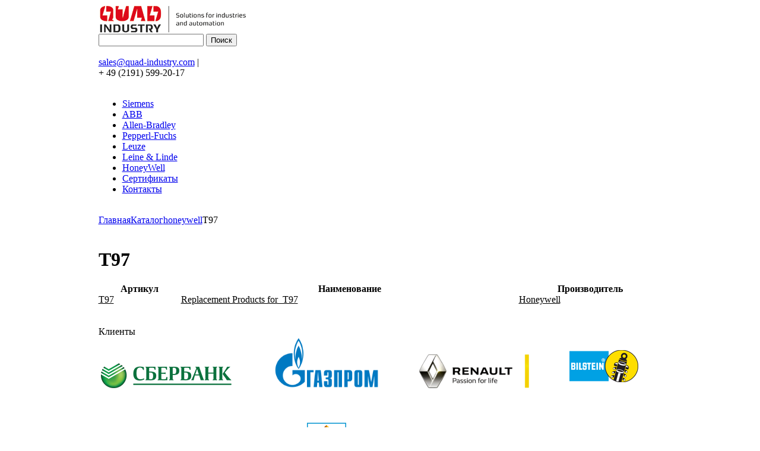

--- FILE ---
content_type: text/html; charset=windows-1251
request_url: https://www.quad-industry.com/catalog/honeywell/57698/
body_size: 4045
content:
<!DOCTYPE html PUBLIC "-//W3C//DTD XHTML 1.0 Transitional//EN" "http://www.w3.org/TR/xhtml1/DTD/xhtml1-transitional.dtd">
<html xmlns="http://www.w3.org/1999/xhtml" xml:lang="en" lang="rus">
<head>
	<meta http-equiv="Content-Type" content="text/html; charset=windows-1251" />
<link href="/bitrix/cache/css/s1/siemens_inside_new2015/page_13b27139d66a58e65086e154056344b7/page_13b27139d66a58e65086e154056344b7_16e295a7579961cb5be71ddd9c778842.css?1730454530364" type="text/css"  rel="stylesheet" />
<link href="/bitrix/cache/css/s1/siemens_inside_new2015/kernel_main/kernel_main.css?17304545259387" type="text/css"  rel="stylesheet" />
<link href="/bitrix/cache/css/s1/siemens_inside_new2015/template_230a9ab5fa8613b03c183504a6208de8/template_230a9ab5fa8613b03c183504a6208de8_7987d3fa607e152c5f25c4b5e8142b60.css?173695091837368" type="text/css"  data-template-style="true"  rel="stylesheet" />
<script>var _ba = _ba || []; _ba.push(["aid", "ea4d2e0dac676c1c910469411a02b66e"]);(function() {var ba = document.createElement("script"); ba.type = "text/javascript"; ba.async = true;ba.src = document.location.protocol + "//bitrix.info/ba.js";var s = document.getElementsByTagName("script")[0];s.parentNode.insertBefore(ba, s);})();</script>
<script type="text/javascript">if(!window.BX)window.BX={message:function(mess){if(typeof mess=='object') for(var i in mess) BX.message[i]=mess[i]; return true;}};</script>
<script type="text/javascript">(window.BX||top.BX).message({'JS_CORE_LOADING':'Загрузка...','JS_CORE_NO_DATA':'- Нет данных -','JS_CORE_WINDOW_CLOSE':'Закрыть','JS_CORE_WINDOW_EXPAND':'Развернуть','JS_CORE_WINDOW_NARROW':'Свернуть в окно','JS_CORE_WINDOW_SAVE':'Сохранить','JS_CORE_WINDOW_CANCEL':'Отменить','JS_CORE_H':'ч','JS_CORE_M':'м','JS_CORE_S':'с','JSADM_AI_HIDE_EXTRA':'Скрыть лишние','JSADM_AI_ALL_NOTIF':'Показать все','JSADM_AUTH_REQ':'Требуется авторизация!','JS_CORE_WINDOW_AUTH':'Войти','JS_CORE_IMAGE_FULL':'Полный размер'});</script>
<script type="text/javascript">(window.BX||top.BX).message({'LANGUAGE_ID':'ru','FORMAT_DATE':'DD.MM.YYYY','FORMAT_DATETIME':'DD.MM.YYYY HH:MI:SS','COOKIE_PREFIX':'BITRIX_SM','SERVER_TZ_OFFSET':'3600','SITE_ID':'s1','USER_ID':'','SERVER_TIME':'1769278448','USER_TZ_OFFSET':'0','USER_TZ_AUTO':'Y','bitrix_sessid':'68734af53b6d6285656126908c2b0e15'});</script>


<script type="text/javascript" src="/bitrix/cache/js/s1/siemens_inside_new2015/kernel_main/kernel_main.js?1730462461405317"></script>
<script type="text/javascript">BX.setCSSList(['/bitrix/templates/siemens_inside_new2015/components/allbitrix/catalog.section/sections_table/style.css','/bitrix/js/main/core/css/core.css','/bitrix/templates/siemens_inside_new2015/styles.css','/bitrix/templates/siemens_inside_new2015/js/fancybox/jquery.fancybox-1.3.4.css','/bitrix/templates/siemens_inside_new2015/components/bitrix/breadcrumb/siemens_bc/style.css']); </script>
<script type="text/javascript">BX.setJSList(['/bitrix/js/main/core/core.js','/bitrix/js/main/core/core_ajax.js','/bitrix/js/main/session.js','/bitrix/js/main/core/core_window.js','/bitrix/js/main/utils.js','/bitrix/js/main/json/json2.min.js','/bitrix/js/main/core/core_ls.js','/bitrix/js/main/core/core_fx.js']); </script>

<script type="text/javascript">
bxSession.Expand(1440, '68734af53b6d6285656126908c2b0e15', false, '3692d1eaf3d94877d0063fc70eeb6497');
</script>

<script type="text/javascript" src="/bitrix/cache/js/s1/siemens_inside_new2015/template_88362e7277c2c96b8bdfd48c2af1ffd0/template_88362e7277c2c96b8bdfd48c2af1ffd0_11bf1a345ba32b7c4de7b4c2c486006e.js?1730454525100447"></script>

<script type="text/javascript" src="/bitrix/cache/js/s1/siemens_inside_new2015/page_9121ce0e970068ea8dcd555dc74c0285/page_9121ce0e970068ea8dcd555dc74c0285_49450ce1797cd6c43772b2df9f3674ed.js?1730454530397"></script>
	<title>T97</title>
						            </head>
<body>

<div id="panel"></div>

<table cellpadding="0" cellspacing="0" border="0" id="main" align="center">
     <tr>
          <td id="content">
          <div id="header"> 
			<div class="head_line">
				<div class="header_cont">
					<a href="/" class="logo" ><img src="/bitrix/templates/siemens_inside_new2015/images/logo.gif" alt="Berlin Industry"  /></a>
					<div class="lang_block">

					</div>
					<div class="center_head">
						 <div class="search_head">
<div class="search_block">
        <form action="/search/index.php">
                <input type="text" class="inputtext" name="q" value="" />
                <input type="submit" class="search_submit" value="Поиск" name="s" />
        </form>
        <div class="clear_block">&nbsp;</div>
</div>
							</div>
						<div class="phone_block">
							<div class="mail_value"><a href="mailto:sales@quad-industry.com" >sales@quad-industry.com</a> | </div> 
							<div class="phone_value"> 
								
<div class="phone_num">+ 49 (2191) 599-20-17 </div>
															</div>
						</div>
					</div>
					<div class="clear_block">&nbsp;</div>
				</div>
			</div>
        
                    			<div class="top_menu_new" id="top_menu"> 	 
				



<ul id="horizontal-multilevel-menu" class="ul_level0">


	
	
		
							<li class="level0"><a href="/siemens_catalog.php" class="root-item">Siemens</a></li>
			
		
	
	

	
	
		
							<li class="level0"><a href="/catalog/abbcatalog/" class="root-item">ABB</a></li>
			
		
	
	

	
	
		
							<li class="level0"><a href="/catalog/abcatalog/" class="root-item">Allen-Bradley</a></li>
			
		
	
	

	
	
		
							<li class="level0"><a href="/catalog/pepperl_fuchs/" class="root-item">Pepperl-Fuchs</a></li>
			
		
	
	

	
	
		
							<li class="level0"><a href="/catalog/leuze/" class="root-item">Leuze</a></li>
			
		
	
	

	
	
		
							<li class="level0"><a href="/catalog/leinelinde/" class="root-item">Leine & Linde</a></li>
			
		
	
	

	
	
		
							<li class="level0"><a href="/catalog/honeywell/" class="root-item-selected">HoneyWell</a></li>
			
		
	
	

	
	
		
							<li class="level0"><a href="/certificates/" class="root-item">Сертификаты</a></li>
			
		
	
	

	
	
		
							<li class="level0"><a href="/contact/" class="root-item">Контакты</a></li>
			
		
	
	


</ul>
<div class="menu-clear-left"></div>
				<div class="clear_block">&nbsp;</div>
			</div>
		</div>
		<div class="content_page">

	                <div class="bread_crumb_block"><a href="/" title="Главная">Главная</a><a href="/catalog/" title="Каталог">Каталог</a><a href="/catalog/honeywell/" title="honeywell">honeywell</a><a class="sel">T97</a><div class="clear_block"> </div></div>
			<div class="center_column">
				<h1>T97</h1>



<div class="catalog_section_list">
<ul>
</ul>
</div>


		
	<div class="catalog-section">
		 
	<table cellpadding="0" cellspacing="0" border="0" width="100%" class="section_list_tbl">
	        <tr>
	                							<th>Артикул</th>
				                				                	<th width="60%">Наименование</th>
				                							<th>Производитель</th>
				                	        </tr>
	        	        <tr>
		        	        	<td>
                	        <a href="/catalog/honeywell/57698/1443829.html" style="color: #000;">
	                        T97	                        </a>
	        	</td>
	        		        	<td>
                	        <a href="/catalog/honeywell/57698/1443829.html" style="color: #000;">
	                        Replacement Products for  T97	                        </a>
	        	</td>
	        		        	<td>
                	        <a href="/catalog/honeywell/57698/1443829.html" style="color: #000;">
	                        Honeywell	                        </a>
	        	</td>
	        		 	</tr>
			</table>
	</div>

        	        <br />	 
       			
        <div class="clear_block">&nbsp;</div>
       		 </td> </tr>
   
    <tr>
		
		<td id="footer" class="footer_new"> 	
		<div class="logos_client_main">
	<div class="logos_client_main_cont">
		<div class="title_block">
			Клиенты			</div>
		
<div align="center"> <img src="/upload/medialibrary/2bd/2bd6eb507adaa5b2e3cbde501bf332d0.png" title="Sberbank" border="0" alt="Sberbank" width="220" height="58"  />                  <img src="/upload/medialibrary/008/0081102a1295b22a9b75b12215bed795.png" title="Gazprom" border="0" alt="Gazprom" width="176" height="86"  />                 <img src="/upload/medialibrary/f16/f16eff00d50d2560d812138109c1659e.png" title="Renault_2015_English.png" border="0" alt="Renault_2015_English.png" width="185" height="57"  />                 <img src="/upload/medialibrary/c0c/c0c9db6b0b19406c45750825d7a666c6.jpg" title="Bilstein" border="0" alt="Bilstein" width="116" height="54" vspace="10"  />           
  <br />

  <br />

  <br />

  <br />
<img src="/upload/medialibrary/5ad/5adf7556a2ff41979caa4738cb072a4c.jpg" title="KCCEC" border="0" alt="KCCEC" width="232" height="70"  />                             <img src="/upload/medialibrary/1d5/1d5f783b5d7b8ac131f513df8a6ed96b.jpg" title="HEISCO" border="0" alt="HEISCO" width="66" height="83"  />                              <img src="/upload/medialibrary/05d/05d1967ecd06d2608416b8e2915e8058.gif" title="avon" border="0" alt="avon" width="169" height="71"  />              <img src="/upload/medialibrary/141/1418f56ae52be6f2efc31f9bb8f9acc5.png" title="netco dietsmann" border="0" alt="netco dietsmann" width="183" height="80"  /></div>
    
	</div>
</div> 
			<div class="foot_block_new">
				<table cellspacing="0" cellpadding="0" border="0" class="foot_tbl"> 			 
					<tr> 				
						<td class="foot_menu">
														
<ul class="bottom_menu">

			<li><a href="/about/">О компании</a></li>
		
			<li><a href="/manufacturers/">Производители</a></li>
		
			<li><a href="/services/">Услуги</a></li>
		
			<li><a href="/contact/">Контакты</a></li>
		

</ul>
						</td>
						<td class="foot_center">
						
<div align="left">      <img src="/upload/medialibrary/18f/18f2741af82e96bd340d2b8754bf7e93.png" title="paypal" border="0" alt="paypal" width="130" height="33"  /> </div>
 
<br />
 
<br />
 <img src="/upload/medialibrary/320/3204af303e6a532bd42db5ff26de8fe6.png" title="ups.png" border="0" alt="ups.png" width="41" height="50"  />     <img src="/upload/medialibrary/191/191412335fd55672e9b1af6bc5d71467.png" title="fedex100.png" border="0" alt="fedex100.png" width="50" height="50"  />    <img src="/upload/medialibrary/60f/60f00c8af60695486866adcc66df8feb.png" title="dhl.png" border="0" alt="dhl.png" width="50" height="50"  /> 
						</td>
						<td class="foot_txt_new">
						Quad Industry GmbH
<br />
         GER + 49 (30) 994-049-88 
<br />
 E-mail: <a href="mailto:sales@quad-industry.com" >sales@quad-industry.com</a> 
<br />
 
									<div class="item">
<!-- Global site tag (gtag.js) - Google Analytics -->
<script async src="https://www.googletagmanager.com/gtag/js?id=UA-117582871-2"></script>
<script>
  window.dataLayer = window.dataLayer || [];
  function gtag(){dataLayer.push(arguments);}
  gtag('js', new Date());

  gtag('config', 'UA-117582871-2');
</script>


<!-- Yandex.Metrika counter -->
<script type="text/javascript" >
   (function(m,e,t,r,i,k,a){m[i]=m[i]||function(){(m[i].a=m[i].a||[]).push(arguments)};
   m[i].l=1*new Date();k=e.createElement(t),a=e.getElementsByTagName(t)[0],k.async=1,k.src=r,a.parentNode.insertBefore(k,a)})
   (window, document, "script", "https://mc.yandex.ru/metrika/tag.js", "ym");

   ym(65480794, "init", {
        clickmap:true,
        trackLinks:true,
        accurateTrackBounce:true
   });
</script>
<noscript><div><img src="https://mc.yandex.ru/watch/65480794" style="position:absolute; left:-9999px;" alt="" /></div></noscript>
<!-- /Yandex.Metrika counter -->
</div>
                <div class="item">



						</td>
					</tr>
				</table>
			</div>
		</td>
       </tr>
   </tbody>
 </table>
 </body>
</html>